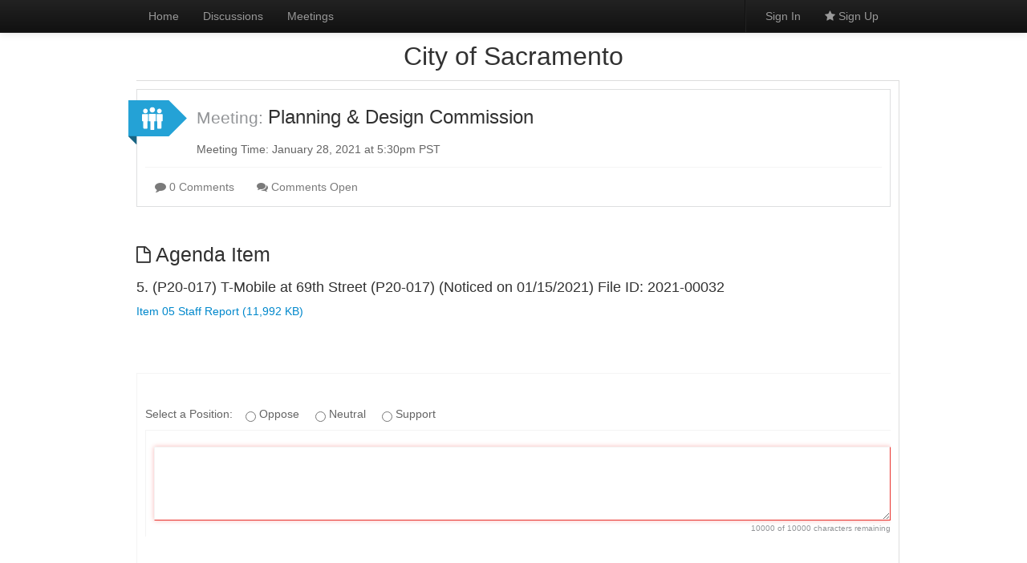

--- FILE ---
content_type: text/html; charset=utf-8
request_url: https://sacramento.granicusideas.com/meetings/3894-planning-and-design-commission/agenda_items/600be93bf2b6704a67001baf-5-p20-017-t-mobile-at-69th-street-p20-017-no
body_size: 6224
content:
<!DOCTYPE html>
<!--[if lt IE 7 ]> <html lang="en" class="no-js ie6"> <![endif]-->
<!--[if IE 7 ]>    <html lang="en" class="no-js ie7"> <![endif]-->
<!--[if IE 8 ]>    <html lang="en" class="no-js ie8"> <![endif]-->
<!--[if IE 9 ]>    <html lang="en" class="no-js ie9"> <![endif]-->
<!--[if (gt IE 9)|!(IE)]><!--> <html lang="en" class="no-js" xmlns:fb="http://ogp.me/ns/fb#"> <!--<![endif]-->
<!--[if lt IE 9]><script>document.createElement('nav');</script><![endif]-->

<head>
  <meta charset="utf-8">
  <!--[if IE]><![endif]-->
  <meta http-equiv="X-UA-Compatible" content="IE=edge,chrome=1">
  <title>5. (P20-017) T-Mobile at 69th Street (P20-017) (Noticed on 01/15/2021)  File ID:  2021-00032 -  City of Sacramento</title>
  <meta name="viewport" content="width=device-width">
  <link rel="shortcut icon" type="image/x-icon" href="/favicon.ico?2">

  <link href="https://d1m4mcbi1h9acc.cloudfront.net/assets/bootstrap_and_overrides-25516e73f40033b62c3652f06328cee2.css" media="screen" rel="stylesheet" type="text/css" />
  <link href="https://d1m4mcbi1h9acc.cloudfront.net/assets/application-35d47aee96096017f286d946d8db3b9f.css" media="screen" rel="stylesheet" type="text/css" />
  <style>

    .b_private_communities, .b_private_community, .b_sessions {
      background: #eee url(/assets/linen.png) repeat 0 0 scroll;
      -webkit-background-size: auto;
      -moz-background-size: auto;
      -o-background-size: auto;
      background-size: auto;
    }
</style>



  <meta content="authenticity_token" name="csrf-param" />
<meta content="Zok8f3dWajN9UOdrgB5ga1ZY1OCOTdW2GGbewl5239E=" name="csrf-token" />
  
  <script>
  var speakupSettings = {
    'company': 'sacramento',
    'env': 'production'
  };
  IDEA_MCE_ALLOW_LINKS = true;
</script>

  <meta content="City of Sacramento.granicusideas.com" property="og:site_name" />
  <meta content="224603677622488" property="fb:app_id" />
  <script>
  if (ICMIB === undefined) {
    var ICMIB = {};
  }

  ICMIB.dictionary = {
    other_message:"other message",
    other_messages:"other messages",
    more:"more",
    show:"show",
    saving:"Saving...",
    comment_not_saved:"Comment was not saved, please make sure you submit the form when you\&#x27;re finished",
    last_saved:"Last saved:",
    inline_button_explanation:"Here\&#x27;s your inline link! It looks just like a normal link, but click it and you\&#x27;ll get the popup widget. You can css style it however you want using its id \&#x27;_ICMIBWidget_launch_button\&#x27;. Note. The script needs to be contained by span, div, li or other html tags.",
    button_side:"It\&#x27;s attached to the {{}} side, look for it there!",
    terms_and_conditions:"Terms and Conditions",
    i_agree:"I agree",

    // user form validation
    field_required:"This field can\&#x27;t be blank",
    must_be_valid_email:"Must be a valid email address",
    checking_email:"Checking email address...",
    email_taken:"This email address is already taken",
    match_password:"This must match the Password field",
    general_validation_error:"There was a problem with this field"
  };

  ICMIB.protocol = "https";

</script>

    <meta property="og:title" content="5. (P20-017) T-Mobile at 69th Street (P20-017) (Noticed on 01/15/2021)  File ID:  2021-00032 - City of Sacramento SpeakUp"/>
  <meta property="og:type" content="article"/>
  <meta property="og:url" content="https://sacramento.granicusideas.com/meetings/3894-planning-and-design-commission/agenda_items.600be93bf2b6704a67001baf-5-p20-017-t-mobile-at-69th-street-p20-017-no"/>
  <meta property="og:description" content=""/>

  <script type="text/javascript">var switchTo5x = true;</script>
  <script type="text/javascript">var recaptchaSitekey = "6LeO4nkaAAAAAIdXj5OCZZbCBcGNlY9qnPRgyNAd";</script>
  <script async="async" defer="defer" src="https://www.google.com/recaptcha/api.js" type="text/javascript"></script>
</head>



<body class="b_agenda_items b_show" id="">
  

    <div class="navbar navbar-inverse navbar-fixed-top">
  <div class="navbar-inner">
    <div class="container">
      <a class="btn btn-navbar collapsed" data-toggle="collapse" data-target=".navbar-responsive-collapse">
        <span class="icon-bar"></span>
        <span class="icon-bar"></span>
        <span class="icon-bar"></span>
      </a>
      <a class="brand" href="/" title="home">
        City of Sacramento
      </a>
      <div class="nav-collapse navbar-responsive-collapse collapse" style="height: 0px;">
        <ul class="nav">
          <li><a href="/">Home</a></li>
          
          <li><a href="/discussions">Discussions</a></li>
          
          
          <li><a href="/meetings">Meetings</a></li>
          
        </ul>
        <ul class="nav pull-right">
          <li>
            <div id="google_translate_element"></div>
            <script type="text/javascript">
              function googleTranslateElementInit() {
                new google.translate.TranslateElement({pageLanguage: 'en', layout: google.translate.TranslateElement.InlineLayout.SIMPLE}, 'google_translate_element');
              }
            </script>
            <script type="text/javascript" src="//translate.google.com/translate_a/element.js?cb=googleTranslateElementInit"></script>
          </li>

          <li class="divider-vertical"></li>
              <li>
                <a href="/users/sign_in" class="logged-out" data-target="#swatch-menu" data-toggle="modal">
                  Sign In
</a>              </li>
              <li>
                <a href="/users/sign_up" class="sign-up"><i class="icon-star"></i> Sign Up</a>
              </li>
        </ul>
      </div>
    </div>
  </div>
</div>

<div class="modal hide" id="swatch-menu">
  <div class="modal-header">
  <button type="button" class="close" data-dismiss="modal" aria-hidden="true">&times;</button>
  <h3>
    Sign In
  </h3>
</div>

<form accept-charset="UTF-8" action="/users/sign_in?redirect_url=%2Fmeetings%2F3894-planning-and-design-commission%2Fagenda_items%2F600be93bf2b6704a67001baf-5-p20-017-t-mobile-at-69th-street-p20-017-no" class="sign_in_form form-horizontal" id="new_user" method="post" style="margin-bottom:0;"><div style="margin:0;padding:0;display:inline"><input name="utf8" type="hidden" value="&#x2713;" /><input name="authenticity_token" type="hidden" value="Zok8f3dWajN9UOdrgB5ga1ZY1OCOTdW2GGbewl5239E=" /></div>
  <br>
  <div class="control-group">
    <label for="user_email" class="control-label">Email</label>
    <div class="controls">
      <input id="user_email" name="user[email]" placeholder="email address..." size="30" type="email" />
        <a href="/users/password/new" class="btn btn-link btn-mini">Forgot your password?</a>
    </div>
  </div>
  <div class="control-group">
    <label for="user_password" class="control-label">Password</label>
    <div class="controls">
      <input id="user_password" name="user[password]" placeholder="password..." size="30" type="password" />
    </div>
      <input id="user_remember_me" name="user[remember_me]" type="hidden" value="true" />
  </div>

  <div class="control-group">
    <div class="controls">
      or, Sign In with:
    </div>
  </div>

  <div class="control-group">
    <div class="controls">
      <div class="pull-left">
      <a href="https://sacramento.granicusideas.com/users/auth/facebook" class="facebook_signin facebook_signin_popup" data-method="post" rel="nofollow" tabindex="8"><span>Connect</span></a>
      </div>
    </div>
  </div>

  <div class="modal-footer">
    <a href="/users/sign_up?redirect_url=%2Fmeetings%2F3894-planning-and-design-commission%2Fagenda_items%2F600be93bf2b6704a67001baf-5-p20-017-t-mobile-at-69th-street-p20-017-no" class="btn">Sign Up</a>
    <input class="btn btn-primary" name="commit" type="submit" value="Sign In" />
  </div>
</form>

</div>




  <div class="container main">
    <header id="header" class="clearfix">
      <div id="flashes">
</div>

        

  <div id="banner">
    <h2>
        City of Sacramento
    </h2>
  </div>


    </header>

    <div id="content">
      <section id="main">
        

<section class="meeting" created_at="1611393338" recent="1611898832" close_soon="1611883500" status="" id="3894-planning-and-design-commission" data-id="600be93af2b6704a67001ba0">

  <div class="header_wrapper meeting_header_wrapper">
    <div class="pull-right">
      
    </div>

    <h2>
      <div class="meeting_header_body hdr hdr-meeting on">
        <span class="item-name">
          Meeting:
        </span>
        <a href="/meetings/3894-planning-and-design-commission">Planning &amp; Design Commission </a>
      </div>
    </h2>

    <div class="time">
      Meeting Time:
      January 28, 2021 at  5:30pm PST
    </div>
  </div>


  <div class="description clearfix">
    <div class="text">
      
    </div>
  </div>


  <div class="meeting_actions actions clearfix">
    <div class="pull-left">
      <button class="btn btn-info-disabled disabled">
        <i class="icon-comment"></i>
        0 Comments
      </button>

      <button class="btn btn-info-disabled disabled">
          <i class="icon-comments"></i>
          Comments Open
      </button>
    </div>

    <div class="pull-right">


    </div>
  </div>
</section>


<div class="comment_body">
    <div class="clear">
    </div>
</div>



<br>

<h3>
  <i class="icon-file"></i>
  Agenda Item
</h3>

<div class="agenda_item new_eparticipant_600be93bf2b6704a67001baf637" data-id="600be93bf2b6704a67001baf" data-participant-id="new_eparticipant_600be93bf2b6704a67001baf637" data-meeting-id="600be93af2b6704a67001ba0">

  <div>
      <h4>
        5. (P20-017) T-Mobile at 69th Street (P20-017) (Noticed on 01/15/2021)  File ID:  2021-00032
      </h4>


      <div class="attachments">
          <span class="attachment_link"><a href="https://sacramento.granicus.com/MetaViewer.php?meta_id=613229" target="_blank">Item 05 Staff Report (11,992 KB)</a></span>
      </div>
  </div>

  <div class="row-fluid buttons participant new_eparticipant_600be93bf2b6704a67001baf637" style="margin-top: 7px;">
    <div class="span12">

      <div class="pull-right">

      </div>
    </div>
  </div>

  <div class="clearfix">
  </div>


  <section class="quick_comments comments answers ecomments hide">
      <div class="quick_comment comment">
        
<div class="row-fluid comment ">
  <div class="span12">
      <div id="flashes">
</div>


    <form accept-charset="UTF-8" action="/ecomments" class="new_ecomment form-horizontal" id="new_ecomment_600be93bf2b6704a67001baf34" method="post"><div style="margin:0;padding:0;display:inline"><input name="utf8" type="hidden" value="&#x2713;" /><input name="authenticity_token" type="hidden" value="Zok8f3dWajN9UOdrgB5ga1ZY1OCOTdW2GGbewl5239E=" /></div>


    <div class="media">
      
      <div class="media-body">
        <h5 class="media-heading"></h5>
        

        <div class="ecomment_form form">
          <input id="agenda_item_id" name="agenda_item_id" type="hidden" value="600be93bf2b6704a67001baf-5-p20-017-t-mobile-at-69th-street-p20-017-no" />
          <input id="source_form" name="source_form" type="hidden" value="agenda_items" />
          <div class="jpueawcsmzhf-g_1768606096"><style media="screen">.jpueawcsmzhf-g_1768606096 {position:absolute!important;top:-9999px;left:-9999px;}</style><label for="jpueawcsmzhf-g">If you are a human, ignore this field</label><input autocomplete="off" id="jpueawcsmzhf-g" name="jpueawcsmzhf-g" tabindex="-1" type="text" /></div>
          <div class="control-group">
            <div class="ecomment_video_play pull-right" data="">
	<div class="clearfix"></div>
</div>

            <div class="clearfix"></div>
            <div class="position">
  <label for="ecomment_item_position" style="display: inline;">Select a Position: </label> &nbsp;&nbsp;
  <input id="ecomment_item_position_oppose" name="ecomment[item_position]" type="radio" value="Oppose" />
  Oppose&nbsp;&nbsp;&nbsp;&nbsp;
  <input id="ecomment_item_position_neutral" name="ecomment[item_position]" type="radio" value="Neutral" />
  Neutral&nbsp;&nbsp;&nbsp;&nbsp;
  <input id="ecomment_item_position_support" name="ecomment[item_position]" type="radio" value="Support" />
  Support&nbsp;&nbsp;&nbsp;&nbsp;
	<div class="clearfix"></div>
</div>

            <div class="clearfix"></div>
            <div class="row-fluid">
  <div class="span12">
    <div class="ecomment_textarea comment_body">
      <textarea class="ecomment_body comment_body span12" cols="60" data="10000" id="comment_body_696ac990f2b6705689001e60" name="ecomment[body]" required="required" rows="4">
</textarea>

      <div class="counter">
        10000
        of
        10000
        characters remaining
      </div>
    </div>
  </div>
  <div class="span6">
  </div>
</div>

            <div class="clearfix"></div>
            <div class="attachments">
  <ul id="attachments" class="new_ecomment_600be93bf2b6704a67001baf34">
  </ul>
</div>

          </div>
        </div>
        <input class="btn btn-primary ecomment_button" name="commit" type="submit" value="Submit Comment" />
      </div>
    </div>
</form>  </div>
</div>


      </div>

  </section>

</div>


      </section>
    </div>

    <div class="row-fluid">
  <div class="span12">
    <div class="footer clearfix">
      <ul>
        <li>
            <a href="/terms" class="default_link" target="_blank">Terms and Conditions</a>
        </li>
        <li>
            <a href="/privacy-policy" class="default_link" target="_blank">Privacy Policy</a>
        </li>
        <li>
          <a href="/contact">Support</a>
        </li>
        <li>
          powered by <a href="http://www.granicus.com/products/speakup/" target="_blank">SpeakUp</a>
        </li>
        <li>
          &copy; 2026 Granicus
        </li>
      </ul>
    </div>
  </div>
</div>

  </div>

  <div>
    
  </div>

  <div id="user_dialog" style="display: none;"></div>
  <script src="https://cdn.tiny.cloud/1/yuzrv0ubomfoeiotuhf75zi4f1hijo0qo70vlfieiljtimjy/tinymce/5/tinymce.min.js" type="text/javascript"></script>
  <script src="https://d1m4mcbi1h9acc.cloudfront.net/assets/application-8b9eb92d93f3ca492c5a9fae4ddd0ad3.js" type="text/javascript"></script>
  <script src="//d1qbsn9b8cgkzq.cloudfront.net/speakup-analytics.js" type="text/javascript"></script>
  
  <!--[if lt IE 7 ]>
    <script src="https://d1m4mcbi1h9acc.cloudfront.net/assets/dd_belatedpng-d82adce184fbce748908cdb0396d0aa4.js" type="text/javascript"></script>
  <![endif]-->
  <script type="text/javascript">
  var _gaq = _gaq || [];
  _gaq.push(['_setAccount', 'UA-1279298-8']);
  _gaq.push(['_setDomainName', 'granicusideas.com']);
  _gaq.push(['_setAllowLinker', true]);
  _gaq.push(['_setCampSourceKey', 'utm_source']);
  _gaq.push(['_setCampMediumKey', 'utm_medium']);
  _gaq.push(['_setCampContentKey', 'utm_keyword']);
  _gaq.push(['_setCampTermKey', 'utm_keyword']);
  _gaq.push(['_setCampNameKey', 'utm_campaign']);
  _gaq.push(['_trackPageview']);


  (function () {
    var ga = document.createElement('script');
    ga.type = 'text/javascript';
    ga.async = true;
    ga.src = ('https:' == document.location.protocol ? 'https://ssl' : 'http://www') + '.google-analytics.com/ga.js';
    var s = document.getElementsByTagName('script')[0];
    s.parentNode.insertBefore(ga, s);
  })();
</script>

  <script src="//www.google.com/jsapi" type="text/javascript"></script>
  <script type="text/javascript">
    // Load the Visualization API and the piechart package.
    if (typeof google != 'undefined' ) {
      google.load('visualization', '1.0', {'packages':['corechart']});
    }
  </script>
          <script>
          $(function () {
            $(".ecomment_body").text('');
            $(".ecomment_body").focus();
          });
        </script>
  <script>
    $(function() {
      $.validator.addMethod("textOnly",
                              function(value, element) {
                                if (value.match(/[^a-zA-Z']+/)) {
                                  return false;
                                } else {
                                  return true;
                                }
                              },
                              "Letters Only Please"
                            );

      $('.new_ecomment').validate({
        rules: {
          'ecomment[body]': {
            minlength : 5,
            maxlength : 10000,
            required : true
          },
          'ecomment[user][first_name]': {
            required: true,
            textOnly: true
          },
          'ecomment[user][last_name]': {
            required: true,
            textOnly: true
          },
          messages: {
            textOnly: {
              required: "* Required"
            }
          }
        }
      });
    });
  </script>
  <script>
    $(function() {
      $('input').placeholder();
    });
  </script>
  <script>
    $('#navbar-login.logged-out').on('click', function () {
      $(this).parent().toggleClass('open');
// FIXME: do A/B testing to decide whether users can figure out what to do here
//        when there is no placeholder due to the email field being focused.
//      $(this).next().find('input[type=email]').focus();
      return false;
    });
  </script>
<script>
  if (typeof(ICMIB) == "undefined") {
    var ICMIB = {};

    ICMIB.background = {
      custom: false,
      color:"",
      attachment: "fixed",
      image:"processing/_idea.gif",
      cover: false
    };
  }

  // Custom background for older browsers
  /*
   ICMIB.background is defined in custom_styles.
   Test to see if the background is supposed to be covered.
   If so, test for background-size feature. Only load
   backstretch of feature missing. Activate plugin.
   */
  if (ICMIB && ICMIB.background && ICMIB.background.cover) {
    Modernizr.load({
      test:Modernizr.backgroundsize,
      nope:"https://d1m4mcbi1h9acc.cloudfront.net/assets/jquery.backstretch-6f133884af576eec8fcbe62ac532915e.js",
      complete:function () {
        if (!Modernizr.backgroundsize) $.backstretch(ICMIB.background.image);
      }
    });
  }
</script>
    <div id="fb-root"></div>
    <script src="https://connect.facebook.net/en_US/all.js"></script>
    <script>
      FB.init({
        appId  : 224603677622488,
        status : true, // check login status
        cookie : true, // enable cookies to allow the server to access the session
        xfbml  : true, // parse XFBML
        channelUrl : 'https://sacramento.granicusideas.com/channel.html',
        oauth  : true // enable OAuth 2.0
      });
    </script>

  
  
</body>
</html>

